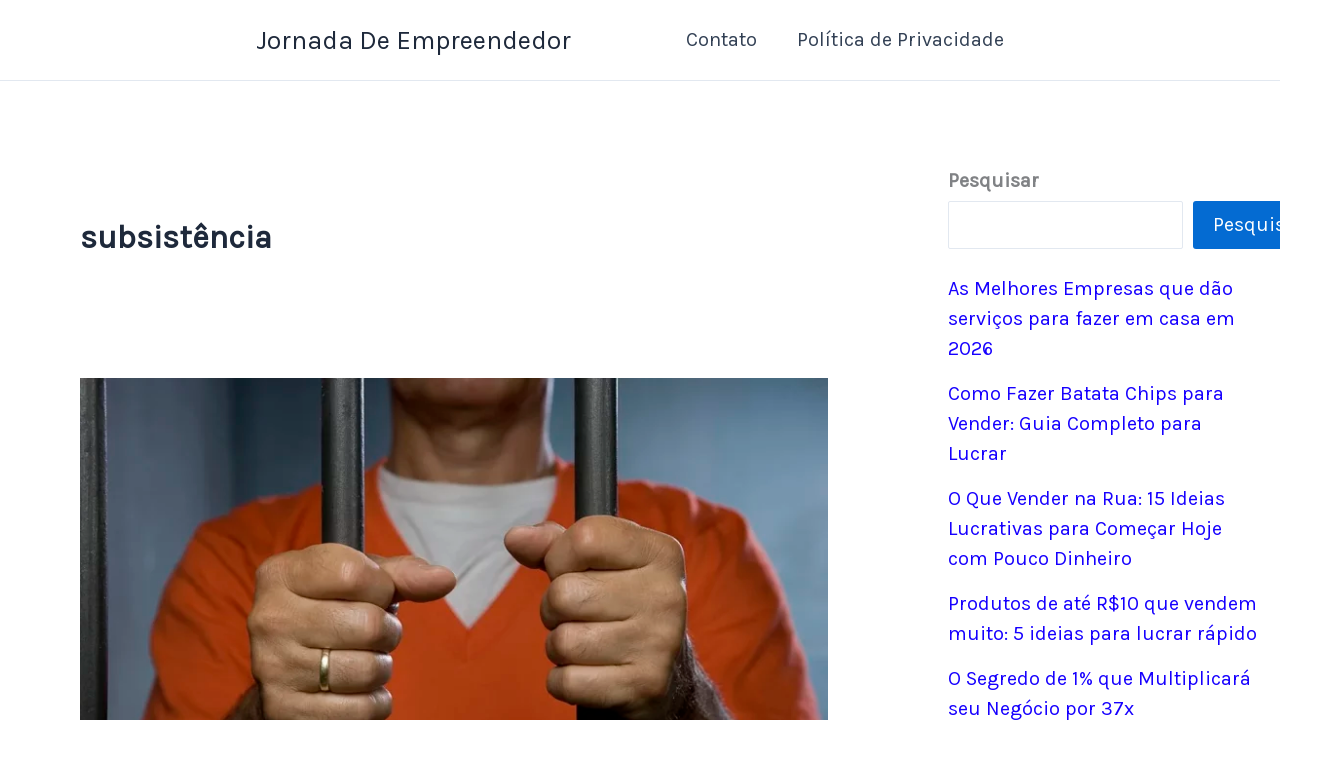

--- FILE ---
content_type: text/html; charset=utf-8
request_url: https://www.google.com/recaptcha/api2/aframe
body_size: 184
content:
<!DOCTYPE HTML><html><head><meta http-equiv="content-type" content="text/html; charset=UTF-8"></head><body><script nonce="SWXTqyfhgbRFZWgrMsUFHg">/** Anti-fraud and anti-abuse applications only. See google.com/recaptcha */ try{var clients={'sodar':'https://pagead2.googlesyndication.com/pagead/sodar?'};window.addEventListener("message",function(a){try{if(a.source===window.parent){var b=JSON.parse(a.data);var c=clients[b['id']];if(c){var d=document.createElement('img');d.src=c+b['params']+'&rc='+(localStorage.getItem("rc::a")?sessionStorage.getItem("rc::b"):"");window.document.body.appendChild(d);sessionStorage.setItem("rc::e",parseInt(sessionStorage.getItem("rc::e")||0)+1);localStorage.setItem("rc::h",'1769628015512');}}}catch(b){}});window.parent.postMessage("_grecaptcha_ready", "*");}catch(b){}</script></body></html>

--- FILE ---
content_type: application/javascript; charset=utf-8
request_url: https://fundingchoicesmessages.google.com/f/AGSKWxVGHQujNs3cdqTe7Fdsf3SOmNeX0mTxs9fbXop47MnyJr8WXPOzcjH2useM6FmxQ_G4qM2Zc0-rMKucauJYzWEjzaCFTJYMFQhDuFhkk_SILZRWZ6FVWwK-Zu5DZciqtulr7gV26eJW1aMhEg0nEPgPq-QcfO5tuNOPTukjmTQS0MdWgcpUBnKZb4mY/_/msn-1.js/doubleclickplugin..cz/bannery/-728x90--online-advert.
body_size: -1285
content:
window['8c8d574a-7100-4c65-9d07-ed0378eb2b5f'] = true;